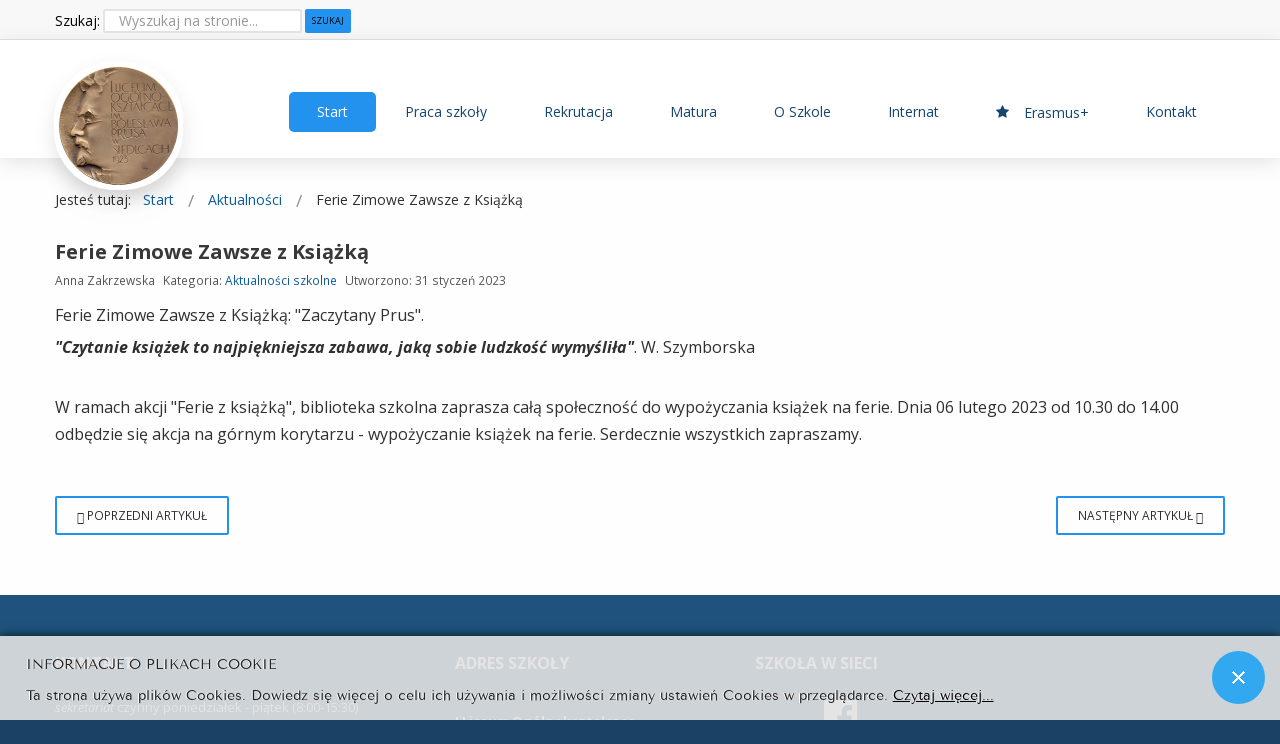

--- FILE ---
content_type: text/html; charset=utf-8
request_url: http://www.prus.siedlce.pl/index.php/start/aktualnosci10/1703-ferie-zimowe-zawsze-z-ksiazka
body_size: 7716
content:
<!DOCTYPE html>
<html xmlns="http://www.w3.org/1999/xhtml" xml:lang="pl-pl" lang="pl-pl" dir="ltr">
<head>
	<meta http-equiv="content-type" content="text/html; charset=utf-8">
		
<meta http-equiv="X-UA-Compatible" content="IE=edge">
<meta name="viewport" content="width=device-width, initial-scale=1.0">
<base href="http://www.prus.siedlce.pl/index.php/start/aktualnosci10/1703-ferie-zimowe-zawsze-z-ksiazka">
	<meta name="author" content="Anna Zakrzewska">
	<meta name="generator" content="Joomla! - Open Source Content Management">
	<title>Ferie Zimowe Zawsze z Książką </title>
	<link href="http://www.prus.siedlce.pl/index.php/component/search/?Itemid=1079&amp;catid=362&amp;id=1703&amp;format=opensearch" rel="search" title="Szukaj w Prusie" type="application/opensearchdescription+xml">
	<link href="/plugins/system/rokbox/assets/styles/rokbox.css" rel="stylesheet" type="text/css">
	<link href="/templates/niebieski-zmodyfikowany/css/bootstrap.19.css" rel="stylesheet" type="text/css">
	<link href="/templates/niebieski-zmodyfikowany/css/bootstrap_responsive.19.css" rel="stylesheet" type="text/css">
	<link href="/templates/niebieski-zmodyfikowany/css/template.19.css" rel="stylesheet" type="text/css">
	<link href="/templates/niebieski-zmodyfikowany/css/template_responsive.19.css" rel="stylesheet" type="text/css">
	<link href="//fonts.googleapis.com/css?family=Open+Sans:400,300,300italic,400italic,600,600italic,700,700italic,800,800italic&amp;subset=latin,latin-ext" rel="stylesheet" type="text/css">
	<link href="/media/mod_infociacho/css/style4.css" rel="stylesheet" type="text/css">
	<link href="//maxcdn.bootstrapcdn.com/font-awesome/4.3.0/css/font-awesome.min.css" rel="stylesheet" type="text/css">
	<link href="/modules/mod_djmegamenu/assets/css/animations.css" rel="stylesheet" type="text/css">
	<link href="/modules/mod_djmegamenu/assets/css/offcanvas.css" rel="stylesheet" type="text/css">
	<link href="/modules/mod_djmegamenu/mobilethemes/dark/djmobilemenu.css" rel="stylesheet" type="text/css">
	<link href="/templates/niebieski-zmodyfikowany/css/djmegamenu.19.css" rel="stylesheet" type="text/css">
	<link href="/templates/niebieski-zmodyfikowany/css/custom.19.css" rel="stylesheet" type="text/css">
	<style type="text/css">
/* Multithumb 3.7.2 */
.multithumb {
  margin: 15px; 
  margin-right: 15px;
  float: center;
  opacity: 1;
  transition: .3s;
}

.multithumb:hover {
  opacity: 0.7;
}

.multithumb_blog {    margin: 5px;    float: left; }
 .mtGallery {     margin: 5px;     align: center;     float: none;  }
 .mtCapStyle figcaption {     caption-side: bottom;    font-weight: bold;    color: black;      background-color: #ddd;    text-align:center; }		.dj-hideitem, li.item-1161, li.item-1160 { display: none !important; }

		#dj-megamenu87mobile { display: none; }
		@media (max-width: 979px) {
			#dj-megamenu87, #dj-megamenu87sticky, #dj-megamenu87placeholder { display: none; }
			#dj-megamenu87mobile { display: block; }
		}
	div.mod_search164 input[type="search"]{ width:auto; }
	</style>
	<script type="application/json" class="joomla-script-options new">{"csrf.token":"b8e421177ca1195f2803187bee39bf74","system.paths":{"root":"","base":""}}</script>
	<script src="/media/jui/js/jquery.min.js?9356a1ece84ce968af615c56cf1c2bad" type="text/javascript"></script>
	<script src="/media/jui/js/jquery-noconflict.js?9356a1ece84ce968af615c56cf1c2bad" type="text/javascript"></script>
	<script src="/media/jui/js/jquery-migrate.min.js?9356a1ece84ce968af615c56cf1c2bad" type="text/javascript"></script>
	<script src="/media/system/js/caption.js?9356a1ece84ce968af615c56cf1c2bad" type="text/javascript"></script>
	<script src="/media/system/js/mootools-core.js?9356a1ece84ce968af615c56cf1c2bad" type="text/javascript"></script>
	<script src="/media/system/js/core.js?9356a1ece84ce968af615c56cf1c2bad" type="text/javascript"></script>
	<script src="/media/system/js/mootools-more.js?9356a1ece84ce968af615c56cf1c2bad" type="text/javascript"></script>
	<script src="/plugins/system/rokbox/assets/js/rokbox.js" type="text/javascript"></script>
	<script src="/media/jui/js/bootstrap.min.js?9356a1ece84ce968af615c56cf1c2bad" type="text/javascript"></script>
	<script src="/media/jui/js/jquery.ui.core.min.js?9356a1ece84ce968af615c56cf1c2bad" type="text/javascript"></script>
	<script src="/media/jui/js/jquery.ui.sortable.min.js?9356a1ece84ce968af615c56cf1c2bad" type="text/javascript"></script>
	<script src="/plugins/system/ef4_jmframework/includes/assets/template/js/layout.js" type="text/javascript"></script>
	<script src="/templates/niebieski-zmodyfikowany/js/stickybar.js" type="text/javascript"></script>
	<script src="/templates/niebieski-zmodyfikowany/js/jquery.countTo.js" type="text/javascript"></script>
	<script src="/templates/niebieski-zmodyfikowany/js/scripts.js" type="text/javascript"></script>
	<script src="/modules/mod_djmegamenu/assets/js/jquery.djmegamenu.js" type="text/javascript" defer></script>
	<script src="/modules/mod_djmegamenu/assets/js/jquery.djmobilemenu.js" type="text/javascript" defer></script>
	<script src="/media/system/js/html5fallback.js?9356a1ece84ce968af615c56cf1c2bad" type="text/javascript"></script>
	<script type="text/javascript">
jQuery(window).on('load',  function() {
				new JCaption('img.caption');
			});if (typeof RokBoxSettings == 'undefined') RokBoxSettings = {pc: '100'};jQuery(function($){ $(".hasTooltip").tooltip({"html": true,"container": "body"}); });
              function info_cookie(){
                 var exdays = 30;
                 var exdate=new Date();
                 exdate.setDate(exdate.getDate() + exdays);
                 document.cookie = 'info_cookie=1;expires='+exdate.toUTCString();
                 document.getElementById('panel_cookie_dol_prawa').style.display='none';             
              }
              window.addEvent('load', function(){
                var cookies = document.cookie.split(';');
                if(!cookies.length)
                  document.getElementById('panel_cookie_dol_prawa').style.display='none'; 
               });
         
	(function(){
		var cb = function() {
			var add = function(css) {
				var l = document.createElement('link'); l.rel = 'stylesheet';
				l.href = css;
				var h = document.getElementsByTagName('head')[0]; h.appendChild(l);
			}
			add('/media/djextensions/css/animate.min.css');
			add('/media/djextensions/css/animate.ext.css');
		};
		var raf = requestAnimationFrame || mozRequestAnimationFrame || webkitRequestAnimationFrame || msRequestAnimationFrame;
		if (raf) raf(cb);
		else window.addEventListener('load', cb);
	})();
	</script>

<link href="http://www.prus.siedlce.pl/images/logo/logo_prus.png" rel="Shortcut Icon">
</head>
<body class="  sticky-bar topbar1 topbar2  ">
  <div id="jm-allpage">
  	  		  		  			  		  			<header id="jm-bar" class="" role="banner">
		<div id="jm-top-bar">
		<div id="jm-top-bar-in" class="container-fluid">
						<div id="jm-top-bar1" class="pull-left ">
				    <div class="jm-module-raw  skip-ms">
        <ul class="nav menu">
<li class="item-722"><a href="#jm-top-menu">Przejdź do menu</a></li>
<li class="item-723"><a href="#jm-main">Przejdź do artykułu</a></li>
<li class="item-725"><a href="#jm-footer-mod">Przejdź do kontaktu</a></li>
<li class="item-724"><a href="#jm-sitemap">Przejdź do mapy strony</a></li>
</ul>
    </div>

			</div>
									<div id="jm-top-bar2" class="pull-right ">
								    <div class="jm-module-raw  hidden-phone hidden-tablet">
        <div class="search hidden-phone hidden-tablet mod_search164">
	<form action="/index.php/start/aktualnosci10" method="post" class="form-inline">
		<label for="mod-search-searchword164" class="element-invisible">Szukaj: </label> <input name="searchword" id="mod-search-searchword164" maxlength="200" class="inputbox search-query input-medium" type="search" size="22" placeholder="Wyszukaj na stronie..."> <button class="button btn btn-primary" onclick="this.form.searchword.focus();">Szukaj</button>		<input type="hidden" name="task" value="search">
		<input type="hidden" name="option" value="com_search">
		<input type="hidden" name="Itemid" value="707">
	</form>
</div>
    </div>

			</div>
					</div>
	</div>
			<div id="jm-logo-nav">
		<div id="jm-logo-nav-in" class="container-fluid">
						<div id="jm-logo-sitedesc" class="pull-left">
								<div id="jm-logo">
					<a href="http://www.prus.siedlce.pl/">
												<img src="http://www.prus.siedlce.pl/images/logo/logo_prus.png" alt="I Liceum Ogólnokształcące im. Bolesława Prusa w Siedlcach">
											</a>
				</div>
											</div>
									<nav id="jm-top-menu" class="pull-right " role="navigation">
				    <div class="jm-module-raw ">
        <ul id="dj-megamenu87" class="dj-megamenu dj-megamenu-override " data-options='{"wrap":null,"animIn":"fadeInUp","animOut":"zoomOut","animSpeed":"normal","delay":500,"event":"mouseenter","fixed":"0","offset":"0","theme":"override","direction":"ltr"}' data-trigger="979">
<li class="dj-up itemid107 first active parent">
<a class="dj-up_a active " href="/index.php"><span class="dj-drop">Start</span></a><div class="dj-subwrap open-right single_column subcols1"><div class="dj-subwrap-in" style="width:292px;">
<div class="dj-subcol" style="width:292px"><ul class="dj-submenu">
<li class="itemid1079 first current active"><a class="active " href="/index.php/start/aktualnosci10"><em class="fa fa-book"></em><span class="image-title">Aktualności</span></a></li>
<li class="itemid1099"><a href="http://lo1siedlce.bip.e-zeto.eu/" target="_blank"><em class="fa fa-bank"></em><span class="image-title">BIP</span></a></li>
<li class="itemid773"><a href="/index.php/start/kontakty"><em class="fa fa-phone"></em><span class="image-title">Kontakty</span></a></li>
</ul></div>
<div style="clear:both;height:0"></div>
</div></div>
</li>
<li class="dj-up itemid1090 parent">
<a class="dj-up_a  " href="/index.php/pracaszkoly"><span class="dj-drop">Praca szkoły</span></a><div class="dj-subwrap open-right multiple_cols subcols2"><div class="dj-subwrap-in" style="width:584px;">
<div class="dj-subcol" style="width:292px"><ul class="dj-submenu">
<li class="itemid1191 first"><a href="https://portal.librus.pl/szkola/synergia/loguj"><em class="fa fa-clock-o"></em><span class="image-title">E-dziennik</span></a></li>
<li class="itemid1168"><a href="/index.php/pracaszkoly/gazetka-szkolna"><em class="icon-book"></em><span class="image-title">Gazetka szkolna</span></a></li>
<li class="itemid1116"><a href="/index.php/pracaszkoly/biblioteka-szkolna"><em class="fa fa-book"></em><span class="image-title">Biblioteka szkolna</span></a></li>
</ul></div>
<div class="dj-subcol" style="width:292px"><ul class="dj-submenu">
<li class="itemid1094 first"><a href="http://planetarium.siedlce.pl/" target="_blank"><em class="fa fa-star"></em><span class="image-title">Planetarium</span></a></li>
<li class="itemid1092"><a href="/index.php/pracaszkoly/zasoby"><em class="fa fa-file-text"></em><span class="image-title">Zasoby</span></a></li>
<li class="itemid1161"><a href="/index.php/pracaszkoly/dokumenty"><em class="fa fa-download"></em><span class="image-title">Dokumenty</span></a></li>
<li class="itemid1160"><a href="/index.php/pracaszkoly/kalendarz-szkolny"><em class="fa fa-calendar"></em><span class="image-title">Kalendarz szkolny</span></a></li>
<li class="itemid1182"><a href="/index.php/pracaszkoly/stowarzyszenie-przyjaciol-i-lo"><em class="fa fa-graduation-cap"></em><span class="image-title">Stowarzyszenie Przyjaciół I LO</span></a></li>
</ul></div>
<div style="clear:both;height:0"></div>
</div></div>
</li>
<li class="dj-up itemid1068"><a class="dj-up_a  " href="/index.php/rekrutacja"><span>Rekrutacja</span></a></li>
<li class="dj-up itemid1070"><a class="dj-up_a  " href="/index.php/matura"><span>Matura</span></a></li>
<li class="dj-up itemid576 parent">
<a class="dj-up_a  " href="/index.php/o-szkole"><span class="dj-drop">O Szkole</span></a><div class="dj-subwrap open-right multiple_cols subcols2"><div class="dj-subwrap-in" style="width:584px;">
<div class="dj-subcol" style="width:292px"><ul class="dj-submenu"><li class="itemid577 first parent">
<a class="dj-more " href="/index.php/o-szkole/wartosci"><em class="fa fa-shield"></em><span class="image-title">Wartości</span></a><ul class="dj-subtree">
<li class="itemid578 first"><a href="/index.php/o-szkole/wartosci/sztandar-szkoly">Sztandar szkoły</a></li>
<li class="itemid1061"><a href="/index.php/o-szkole/wartosci/aleksander">Aleksander</a></li>
</ul>
</li></ul></div>
<div class="dj-subcol" style="width:292px"><ul class="dj-submenu"><li class="itemid1102 first parent">
<a class="dj-more " href="/index.php/o-szkole/organy-oraz-kadra-szkoly"><em class="fa fa-graduation-cap"></em><span class="image-title">Organy oraz kadra szkoły</span></a><ul class="dj-subtree">
<li class="itemid1104 first"><a href="/index.php/o-szkole/organy-oraz-kadra-szkoly/dyrekcja-szkoly">Dyrekcja Szkoły</a></li>
<li class="itemid1105"><a href="/index.php/o-szkole/organy-oraz-kadra-szkoly/rada-pedagogiczna">Rada pedagogiczna</a></li>
<li class="itemid1106"><a href="/index.php/o-szkole/organy-oraz-kadra-szkoly/samorzad-ucznowski">Samorząd uczniowski</a></li>
<li class="itemid1107"><a href="/index.php/o-szkole/organy-oraz-kadra-szkoly/rada-rodzicow">Rada rodziców</a></li>
<li class="itemid1115"><a href="/index.php/o-szkole/organy-oraz-kadra-szkoly/pedagog-i-psycholog">Pedagog i psycholog</a></li>
<li class="itemid1170"><a href="/index.php/o-szkole/organy-oraz-kadra-szkoly/rzecznik-praw-ucznia">Rzecznik praw ucznia</a></li>
</ul>
</li></ul></div>
<div style="clear:both;height:0"></div>
</div></div>
</li>
<li class="dj-up itemid1056 parent">
<a class="dj-up_a  " href="/index.php/internat"><span class="dj-drop">Internat</span></a><div class="dj-subwrap open-right multiple_cols subcols3"><div class="dj-subwrap-in" style="width:876px;">
<div class="dj-subcol" style="width:292px"><ul class="dj-submenu"><li class="itemid1125 first parent">
<a class="dj-more " href="/index.php/internat/o-nas"><em class="icon-info-sign"></em><span class="image-title">O nas</span></a><ul class="dj-subtree">
<li class="itemid1126 first"><a href="/index.php/internat/o-nas/historia">Historia</a></li>
<li class="itemid1127"><a href="/index.php/internat/o-nas/kadra">Kadra</a></li>
<li class="itemid1128"><a href="/index.php/internat/o-nas/kola-zainteresowan">Koła zainteresowań</a></li>
<li class="itemid1129"><a href="/index.php/internat/o-nas/regulamin">Regulamin</a></li>
<li class="itemid1130"><a href="/index.php/internat/o-nas/mki">MRI</a></li>
<li class="itemid1131"><a href="/index.php/internat/o-nas/rada-rodzicow">Rada Rodziców</a></li>
<li class="itemid1132"><a href="/index.php/internat/o-nas/kontakt">Kontakt</a></li>
</ul>
</li></ul></div>
<div class="dj-subcol" style="width:292px"><ul class="dj-submenu"><li class="itemid1133 first parent">
<a class="dj-more " href="/index.php/internat/oferta"><em class="icon-list-alt"></em><span class="image-title">Oferta</span></a><ul class="dj-subtree">
<li class="itemid1134 first"><a href="/index.php/internat/oferta/dla-kandydatow">Dla kandydatów</a></li>
<li class="itemid1135"><a href="/index.php/internat/oferta/druki-do-pobrania">Druki do pobrania</a></li>
<li class="itemid1136"><a href="/index.php/internat/oferta/oplaty">Opłaty</a></li>
</ul>
</li></ul></div>
<div class="dj-subcol" style="width:292px"><ul class="dj-submenu"><li class="itemid1137 first parent">
<a class="dj-more " href="/index.php/internat/zzycia-internatu"><em class="icon-globe"></em><span class="image-title">Z życia Internatu</span></a><ul class="dj-subtree"><li class="itemid1140 first"><a href="/index.php/internat/zzycia-internatu/wydarzenia">Wydarzenia</a></li></ul>
</li></ul></div>
<div style="clear:both;height:0"></div>
</div></div>
</li>
<li class="dj-up itemid1192"><a class="dj-up_a  " href="https://www.facebook.com/profile.php?id=61576673785292" target="_blank"><span><em class="fa fa-star"></em><span class="image-title">Erasmus+</span></span></a></li>
<li class="dj-up itemid1120"><a class="dj-up_a  " href="http://prus.siedlce.pl/index.php/start/kontakty" target="_blank"><span>Kontakt</span></a></li>
</ul>



	<div id="dj-megamenu87mobile" class="dj-megamenu-offcanvas dj-megamenu-offcanvas-dark ">
		<span class="dj-mobile-open-btn"><em class="fa fa-bars"></em></span>
		
		<aside class="dj-offcanvas dj-offcanvas-dark " data-effect="3">
			<div class="dj-offcanvas-top">
				<span class="dj-offcanvas-close-btn"><em class="fa fa-close"></em></span>
			</div>
						
						
			<div class="dj-offcanvas-content">			
				<ul class="dj-mobile-nav dj-mobile-dark ">
<li class="dj-mobileitem itemid-107 active deeper parent">
<a href="/index.php">Start</a><ul class="dj-mobile-nav-child">
<li class="dj-mobileitem itemid-1079 current active"><a href="/index.php/start/aktualnosci10"><em class="fa fa-book"></em><span class="image-title">Aktualności</span></a></li>
<li class="dj-mobileitem itemid-1099"><a href="http://lo1siedlce.bip.e-zeto.eu/" target="_blank"><em class="fa fa-bank"></em><span class="image-title">BIP</span></a></li>
<li class="dj-mobileitem itemid-773"><a href="/index.php/start/kontakty"><em class="fa fa-phone"></em><span class="image-title">Kontakty</span></a></li>
</ul>
</li>
<li class="dj-mobileitem itemid-1090 deeper parent">
<a href="/index.php/pracaszkoly">Praca szkoły</a><ul class="dj-mobile-nav-child">
<li class="dj-mobileitem itemid-1191"><a href="https://portal.librus.pl/szkola/synergia/loguj"><em class="fa fa-clock-o"></em><span class="image-title">E-dziennik</span></a></li>
<li class="dj-mobileitem itemid-1168"><a href="/index.php/pracaszkoly/gazetka-szkolna"><em class="icon-book"></em><span class="image-title">Gazetka szkolna</span></a></li>
<li class="dj-mobileitem itemid-1116"><a href="/index.php/pracaszkoly/biblioteka-szkolna"><em class="fa fa-book"></em><span class="image-title">Biblioteka szkolna</span></a></li>
<li class="dj-mobileitem itemid-1094"><a href="http://planetarium.siedlce.pl/" target="_blank"><em class="fa fa-star"></em><span class="image-title">Planetarium</span></a></li>
<li class="dj-mobileitem itemid-1092"><a href="/index.php/pracaszkoly/zasoby"><em class="fa fa-file-text"></em><span class="image-title">Zasoby</span></a></li>
<li class="dj-mobileitem itemid-1161 dj-hideitem"><a href="/index.php/pracaszkoly/dokumenty"><em class="fa fa-download"></em><span class="image-title">Dokumenty</span></a></li>
<li class="dj-mobileitem itemid-1160 dj-hideitem"><a href="/index.php/pracaszkoly/kalendarz-szkolny"><em class="fa fa-calendar"></em><span class="image-title">Kalendarz szkolny</span></a></li>
<li class="dj-mobileitem itemid-1182"><a href="/index.php/pracaszkoly/stowarzyszenie-przyjaciol-i-lo"><em class="fa fa-graduation-cap"></em><span class="image-title">Stowarzyszenie Przyjaciół I LO</span></a></li>
</ul>
</li>
<li class="dj-mobileitem itemid-1068"><a href="/index.php/rekrutacja">Rekrutacja</a></li>
<li class="dj-mobileitem itemid-1070"><a href="/index.php/matura">Matura</a></li>
<li class="dj-mobileitem itemid-576 deeper parent">
<a href="/index.php/o-szkole">O Szkole</a><ul class="dj-mobile-nav-child">
<li class="dj-mobileitem itemid-577 deeper parent">
<a href="/index.php/o-szkole/wartosci"><em class="fa fa-shield"></em><span class="image-title">Wartości</span></a><ul class="dj-mobile-nav-child">
<li class="dj-mobileitem itemid-578"><a href="/index.php/o-szkole/wartosci/sztandar-szkoly">Sztandar szkoły</a></li>
<li class="dj-mobileitem itemid-1061"><a href="/index.php/o-szkole/wartosci/aleksander">Aleksander</a></li>
</ul>
</li>
<li class="dj-mobileitem itemid-1102 deeper parent">
<a href="/index.php/o-szkole/organy-oraz-kadra-szkoly"><em class="fa fa-graduation-cap"></em><span class="image-title">Organy oraz kadra szkoły</span></a><ul class="dj-mobile-nav-child">
<li class="dj-mobileitem itemid-1104"><a href="/index.php/o-szkole/organy-oraz-kadra-szkoly/dyrekcja-szkoly">Dyrekcja Szkoły</a></li>
<li class="dj-mobileitem itemid-1105"><a href="/index.php/o-szkole/organy-oraz-kadra-szkoly/rada-pedagogiczna">Rada pedagogiczna</a></li>
<li class="dj-mobileitem itemid-1106"><a href="/index.php/o-szkole/organy-oraz-kadra-szkoly/samorzad-ucznowski">Samorząd uczniowski</a></li>
<li class="dj-mobileitem itemid-1107"><a href="/index.php/o-szkole/organy-oraz-kadra-szkoly/rada-rodzicow">Rada rodziców</a></li>
<li class="dj-mobileitem itemid-1115"><a href="/index.php/o-szkole/organy-oraz-kadra-szkoly/pedagog-i-psycholog">Pedagog i psycholog</a></li>
<li class="dj-mobileitem itemid-1170"><a href="/index.php/o-szkole/organy-oraz-kadra-szkoly/rzecznik-praw-ucznia">Rzecznik praw ucznia</a></li>
</ul>
</li>
</ul>
</li>
<li class="dj-mobileitem itemid-1056 deeper parent">
<a href="/index.php/internat">Internat</a><ul class="dj-mobile-nav-child">
<li class="dj-mobileitem itemid-1125 deeper parent">
<a href="/index.php/internat/o-nas"><em class="icon-info-sign"></em><span class="image-title">O nas</span></a><ul class="dj-mobile-nav-child">
<li class="dj-mobileitem itemid-1126"><a href="/index.php/internat/o-nas/historia">Historia</a></li>
<li class="dj-mobileitem itemid-1127"><a href="/index.php/internat/o-nas/kadra">Kadra</a></li>
<li class="dj-mobileitem itemid-1128"><a href="/index.php/internat/o-nas/kola-zainteresowan">Koła zainteresowań</a></li>
<li class="dj-mobileitem itemid-1129"><a href="/index.php/internat/o-nas/regulamin">Regulamin</a></li>
<li class="dj-mobileitem itemid-1130"><a href="/index.php/internat/o-nas/mki">MRI</a></li>
<li class="dj-mobileitem itemid-1131"><a href="/index.php/internat/o-nas/rada-rodzicow">Rada Rodziców</a></li>
<li class="dj-mobileitem itemid-1132"><a href="/index.php/internat/o-nas/kontakt">Kontakt</a></li>
</ul>
</li>
<li class="dj-mobileitem itemid-1133 deeper parent">
<a href="/index.php/internat/oferta"><em class="icon-list-alt"></em><span class="image-title">Oferta</span></a><ul class="dj-mobile-nav-child">
<li class="dj-mobileitem itemid-1134"><a href="/index.php/internat/oferta/dla-kandydatow">Dla kandydatów</a></li>
<li class="dj-mobileitem itemid-1135"><a href="/index.php/internat/oferta/druki-do-pobrania">Druki do pobrania</a></li>
<li class="dj-mobileitem itemid-1136"><a href="/index.php/internat/oferta/oplaty">Opłaty</a></li>
</ul>
</li>
<li class="dj-mobileitem itemid-1137 deeper parent">
<a href="/index.php/internat/zzycia-internatu"><em class="icon-globe"></em><span class="image-title">Z życia Internatu</span></a><ul class="dj-mobile-nav-child"><li class="dj-mobileitem itemid-1140"><a href="/index.php/internat/zzycia-internatu/wydarzenia">Wydarzenia</a></li></ul>
</li>
</ul>
</li>
<li class="dj-mobileitem itemid-1192"><a href="https://www.facebook.com/profile.php?id=61576673785292" target="_blank"><em class="fa fa-star"></em><span class="image-title">Erasmus+</span></a></li>
<li class="dj-mobileitem itemid-1120"><a href="http://prus.siedlce.pl/index.php/start/kontakty" target="_blank">Kontakt</a></li>
</ul>
			</div>
			
					</aside>
	</div>

    </div>

			</nav>
					</div>
	</div>
	</header>
  		  			  		  			  		  			  		  			  		  			  		  			<div id="jm-main">
	<div class="container-fluid">
				<div class="row-fluid">
			<div id="jm-breadcrumbs" class="span12 ">
					<div class="jm-module ">
		<div class="jm-module-in">
					    <div class="jm-module-content clearfix notitle">
		    	
<ul itemscope itemtype="https://schema.org/BreadcrumbList" class="breadcrumb">
			<li>
			Jesteś tutaj:  
		</li>
	
				<li itemprop="itemListElement" itemscope itemtype="https://schema.org/ListItem">
									<a itemprop="item" href="/index.php" class="pathway"><span itemprop="name">Start</span></a>
				
									<span class="divider">
						<img src="/templates/niebieski-zmodyfikowany/images/system/arrow.png" alt="">					</span>
								<meta itemprop="position" content="1">
			</li>
					<li itemprop="itemListElement" itemscope itemtype="https://schema.org/ListItem">
									<a itemprop="item" href="/index.php/start/aktualnosci10" class="pathway"><span itemprop="name">Aktualności</span></a>
				
									<span class="divider">
						<img src="/templates/niebieski-zmodyfikowany/images/system/arrow.png" alt="">					</span>
								<meta itemprop="position" content="3">
			</li>
					<li itemprop="itemListElement" itemscope itemtype="https://schema.org/ListItem" class="active">
				<span itemprop="name">
					Ferie Zimowe Zawsze z Książką 				</span>
				<meta itemprop="position" content="4">
			</li>
		</ul>
	      
		    </div>
		</div>
	</div>
	
			</div>
		</div>
				<div class="row-fluid">
			<div id="jm-content" class="span12" data-xtablet="span12" data-tablet="span12" data-mobile="span12">
												<main id="jm-maincontent" role="main">
					<div class="item-page" itemscope itemtype="https://schema.org/Article">
	<meta itemprop="inLanguage" content="pl-PL">
	
		
			<div class="page-header">
					<h2 itemprop="headline">
				Ferie Zimowe Zawsze z Książką 			</h2>
									</div>
					
		
						<dl class="article-info muted">

		
			<dt class="article-info-term">
									Szczegóły							</dt>

							<dd class="createdby" itemprop="author" itemscope itemtype="https://schema.org/Person">
					<span itemprop="name">Anna Zakrzewska</span>	</dd>
			
			
										<dd class="category-name">
																		Kategoria: <a href="/index.php/start/aktualnosci10" itemprop="genre">Aktualności szkolne</a>							</dd>			
			
			
		
												<dd class="create">
					<span class="icon-calendar" aria-hidden="true"></span>
					<time datetime="2023-01-31T10:25:41+00:00" itemprop="dateCreated">
						Utworzono: 31 styczeń 2023					</time>
			</dd>			
			
						</dl>
	
	
		
									<div itemprop="articleBody">
		<p><span style="font-size: 12pt;">Ferie Zimowe Zawsze z Książką: "Zaczytany Prus". </span></p>
<p><span style="font-size: 12pt;"><strong><em>"Czytanie książek to najpiękniejsza zabawa, jaką sobie ludzkość wymyśliła"</em></strong>. W. Szymborska</span></p>
<p> </p>
<p><span style="font-size: 12pt;">W ramach akcji "Ferie z książką", biblioteka szkolna zaprasza całą społeczność do wypożyczania książek na ferie. Dnia 06 lutego 2023 od 10.30 do 14.00 odbędzie się akcja na górnym korytarzu - wypożyczanie książek na ferie. Serdecznie wszystkich zapraszamy.</span></p>
<p> </p> 	</div>

	
	
<ul class="pager pagenav">
	<li class="previous">
		<a class="hasTooltip" title="Konkurs na Logo Stowarzyszenia Przyjaciół I LO im. Bolesława Prusa " aria-label="Poprzedni artykuł: Konkurs na Logo Stowarzyszenia Przyjaciół I LO im. Bolesława Prusa " href="/index.php/start/aktualnosci10/1704-konkurs-na-logo-stowarzyszenia-przyjaciol-i-lo-im-boleslawa-prusa" rel="prev">
			<span class="icon-chevron-left" aria-hidden="true"></span> <span aria-hidden="true">Poprzedni artykuł</span>		</a>
	</li>
	<li class="next">
		<a class="hasTooltip" title="Kolejny sukces chemików" aria-label="Następny artykuł: Kolejny sukces chemików" href="/index.php/start/aktualnosci10/1694-kolejny-sukces-chemikow" rel="next">
			<span aria-hidden="true">Następny artykuł</span> <span class="icon-chevron-right" aria-hidden="true"></span>		</a>
	</li>
</ul>
							</div>

				</main>
											</div>
								</div>
	</div>
</div>

  		  			  		  			  		  			  		  			<section id="jm-footer-mod" class="">
	<div id="jm-footer-mod-in" class="container-fluid">
		<div class="row-fluid jm-flexiblock jm-footer"><div class="span12" data-default="span12" data-wide="span12" data-normal="span12" data-xtablet="span12" data-tablet="span100" data-mobile="span100"><div class="row-fluid">
<div class="span4">	<div class="jm-module ">
		<div class="jm-module-in">
					   		<h3 class="jm-title "><span>Kontakt</span></h3>
		   			    <div class="jm-module-content clearfix ">
		    	

<div class="custom">
	<p><em>sekretariat</em> czynny poniedziałek - piątek (8:00-15:30) <br>tel. 25 794 3450<br><em>księgowość</em> - 25 794 3460<br><em>pokój nauczycielski</em> - 25 794 3455<br><em>pedagog</em> - 25 794 3457<br><em>pokój nauczycieli WF</em> - 25 794 3464<br><em>fax</em> - 25 794 3451<br><em>internat</em> - 25 794 3467</p>
</div>
	      
		    </div>
		</div>
	</div>
	</div>
<div class="span3">	<div class="jm-module ">
		<div class="jm-module-in">
					   		<h3 class="jm-title ">
<span>Adres</span> szkoły</h3>
		   			    <div class="jm-module-content clearfix ">
		    	

<div class="custom">
	<dl class="vcard">
<dt class="fn org">I Liceum Ogólnokształcące</dt>
<dt class="fn org">im. Bolesława Prusa w Siedlcach</dt>
<dt class="fn org">ul. Floriańska 10</dt>
</dl>
<p><em class="type">Telefon</em>: +48 25 794-3450</p>
<p><em class="type">Fax</em>: <span>+48 25 794-3451</span></p>
<p><span><em>e-mail</em>: <span id="cloak24134dd6051483cfb691d628b1bb17d0">Ten adres pocztowy jest chroniony przed spamowaniem. Aby go zobaczyć, konieczne jest włączenie w przeglądarce obsługi JavaScript.</span><script type="text/javascript">
				document.getElementById('cloak24134dd6051483cfb691d628b1bb17d0').innerHTML = '';
				var prefix = '&#109;a' + 'i&#108;' + '&#116;o';
				var path = 'hr' + 'ef' + '=';
				var addy24134dd6051483cfb691d628b1bb17d0 = 'l&#105;c&#101;&#117;m' + '&#64;';
				addy24134dd6051483cfb691d628b1bb17d0 = addy24134dd6051483cfb691d628b1bb17d0 + 'pr&#117;s' + '&#46;' + 's&#105;&#101;dlc&#101;' + '&#46;' + 'pl';
				var addy_text24134dd6051483cfb691d628b1bb17d0 = 'l&#105;c&#101;&#117;m' + '&#64;' + 'pr&#117;s' + '&#46;' + 's&#105;&#101;dlc&#101;' + '&#46;' + 'pl';document.getElementById('cloak24134dd6051483cfb691d628b1bb17d0').innerHTML += '<a ' + path + '\'' + prefix + ':' + addy24134dd6051483cfb691d628b1bb17d0 + '\'>'+addy_text24134dd6051483cfb691d628b1bb17d0+'<\/a>';
		</script></span></p>
</div>
	      
		    </div>
		</div>
	</div>
	</div>
<div class="span2">	<div class="jm-module  socialshare suffix8 ">
		<div class="jm-module-in">
					   		<h3 class="jm-title ">
<span>Szkoła</span> w sieci</h3>
		   			    <div class="jm-module-content clearfix ">
		    	

<div class="custom socialshare suffix8 ">
	<div class="fp-social">
<p style="text-align: center;"><a title="Odwiedź i polub Nasz fanpage na Facebooku" href="https://www.facebook.com/ILiceumOgolnoksztalcaceImBoleslawaPrusaWSiedlcach/"><span class="fa fa-facebook-official fa-3x"></span><span class="hidden">Facebook</span></a></p>
</div>
</div>
	      
		    </div>
		</div>
	</div>
	</div>
</div></div></div>	</div>
</section>
  		  			<footer id="jm-footer" role="contentinfo">
	<div class="project-partners">
		<a title="Link do strony projektu Kuźnia Dostępnych Stron" href="http://dostepny.joomla.pl"><img src="/templates/niebieski-zmodyfikowany/images/footer/logo_KDS_stopka.png" alt=""></a>
		<a title="Link do strony Ministerstwa Administracji i Cyfryzacji" href="http://mac.gov.pl"> <img src="/templates/niebieski-zmodyfikowany/images/footer/logo_MAC_stopka.png" alt=""> </a>
		<a title="Link do strony Spółdzielni Socjalnej FADO" href="http://www.spoldzielniafado.pl/"> <img src="/templates/niebieski-zmodyfikowany/images/footer/logo_FADO_stopka.png" alt="Logo Spółdzielni Socjalnej FADO"> </a>
		<a title="Link do strony Fundacji PCJ Otwarte Źródła" href="http://fundacja.joomla.pl"><img src="/templates/niebieski-zmodyfikowany/images/footer/logo_PCJ_stopka.png" alt=""> </a>
		<p class="text-center nomargin"><small>Projekt Kuźnia Dostępnych Stron współfinansowany ze środków Ministerstwa Administracji i Cyfryzacji</small></p>
	</div>
	<div id="jm-footer-in" class="container-fluid">
				<div id="jm-copyrights" class="pull-left ">
			

<div class="custom">
	<p>© 2017 I Liceum Ogólnokształcące im. Bolesława Prusa w Siedlcach. Wszystkie prawa zastrzeżone.</p>
</div>

		</div>
				<div id="jm-poweredby" class="pull-left">
			<a href="http://dostepny.joomla.pl/zasoby" title="Szablony dla Joomla zgodne z WCAG 2.0">Szablony dla Joomla</a>. Projekt Joomla-Monster.com
		</div>
				<div id="jm-back-sitemap" class="pull-right">
						<div id="jm-sitemap" class="pull-left">
				

<div class="custom">
	<p><a href="/index.php/component/osmap/?view=html&amp;id=1&amp;Itemid=774">Mapa strony</a></p>
</div>

			</div>
									<div id="jm-back-top" class="pull-right">
				<a href="#jm-allpage">Wróć na górę<span class="icon-chevron-up"></span></a>
			</div>
					</div>
			</div>
</footer>
  		  			
<div id="jm-debug">
	<div class="container-fluid">
		<div class="row-fluid">
			<div id="panel_cookie_dol_prawa" class="panel_cookie ">
<div class="dodatek"> </div>
<div class="dodatek2"> </div>
<div class="tresc">
<p class="title">Informacje o plikach cookie</p>
<p>Ta strona używa plików Cookies. Dowiedz się więcej o celu ich używania i możliwości zmiany ustawień Cookies w przeglądarce. <a href="/polityka-plikow-cookies">Czytaj więcej...</a></p>
</div>
<input type="button" id="ukryj" value="Zamknij" onclick="info_cookie();">
</div>

		</div>
	</div>
</div>
  		  	  </div>
</body>
</html>
